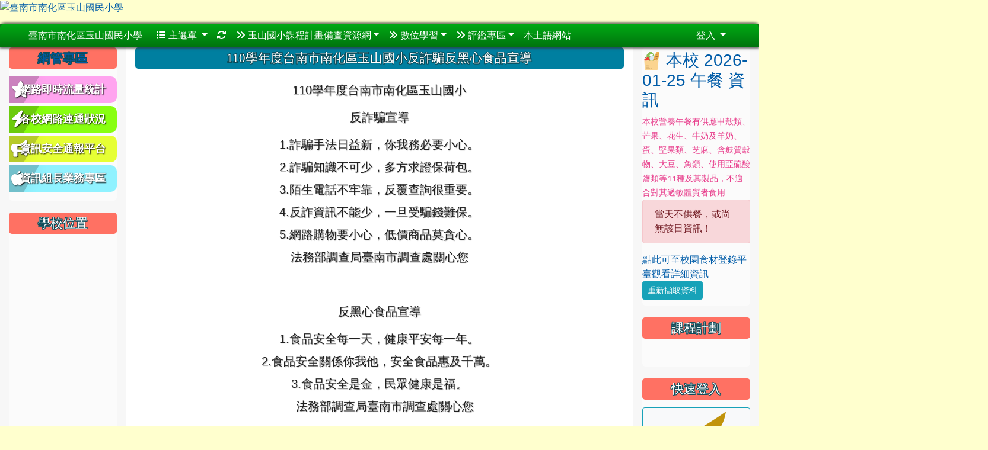

--- FILE ---
content_type: text/html; charset=UTF-8
request_url: https://www.ysps.tn.edu.tw/modules/tadnews/index.php?ncsn=2&nsn=159
body_size: 13150
content:
<!DOCTYPE html>
<html lang="zh-TW">
    <head>
                <!--目前$_SESSION['bootstrap']="4"; -->
        <!--system_version = -->
        <!--將目前的資料夾名稱，設定為樣板標籤變數 theme_name-->
        



                            
        <meta charset="UTF-8">
        <meta name="viewport" content="width=device-width, initial-scale=1.0, shrink-to-fit=no">
        <meta http-equiv="X-UA-Compatible" content="ie=edge">

        
        <meta name="robots" content="index,follow">
        <meta name="keywords" content="轉知高雄國立科學工藝博物館於102年新春及寒假期間推出多項特展訊息">
        <meta name="description" content="一、本館為全國首座應用科學博物館，特於 102 年新春及寒假期間，提供 15 個常設展示廳(氣候變遷展、防疫戰鬥營等)、 2 個自策特展(酒特展、鎖具特展)、 3 個收費特展(千古一帝秦始皇特展、立體書的異想世界特展、工藝蛋糕特展)、 11 項體驗設施(地震體驗屋、樂活節能屋等)及大銀幕立體電影院，展出內容豐富，深具科普教育意義，非常適合作為校外教學及家庭旅遊參觀地點。二、本館為使科普教育向下扎根，提供必遊必逛的館內最新亮點「科工綠品店」，期望傳達「綠能‧永續‧環保」的理念，主要引進具有科普教育議題的科學商品、綠色環保概念商品等，供老師及家長選購符合教學用途的科學商品，在課程中輔助教學。三、學">
        <meta name="rating" content="general">
        <meta name="author" content="XOOPS">
        <meta name="copyright" content="Copyright @ 2001-2012">
        <meta name="generator" content="XOOPS">
        <meta property="og:title" content="轉知高雄國立科學工藝博物館於102年新春及寒假期間推出多項特展訊息">
        <meta property="og:type" content="website">


        <meta property="og:image" content="https://www.ysps.tn.edu.tw/uploads/tad_themes/school2019/logo/200818143004.png">
        <meta property="og:site_name" content="臺南市南化區玉山國民小學">
        <meta property="og:description" content="一、本館為全國首座應用科學博物館，特於 102 年新春及寒假期間，提供 15 個常設展示廳(氣候變遷展、防疫戰鬥營等)、 2 個自策特展(酒特展、鎖具特展)、 3 個收費特展(千古一帝秦始皇特展、立體書的異想世界特展、工藝蛋糕特展)、 11 項體驗設施(地震體驗屋、樂活節能屋等)及大銀幕立體電影院，展出內容豐富，深具科普教育意義，非常適合作為校外教學及家庭旅遊參觀地點。二、本館為使科普教育向下扎根，提供必遊必逛的館內最新亮點「科工綠品店」，期望傳達「綠能‧永續‧環保」的理念，主要引進具有科普教育議題的科學商品、綠色環保概念商品等，供老師及家長選購符合教學用途的科學商品，在課程中輔助教學。三、學">
        <!-- 網站的標題及標語 -->
        <title>臺南市南化區玉山國民小學 - 轉知高雄國立科學工藝博物館於102年新春及寒假期間推出多項特展訊息</title>

                <!-- Rss -->
        <link rel="alternate" type="application/rss+xml" title="RSS" href="https://www.ysps.tn.edu.tw/backend.php">
        <!-- icon -->
        <link href="https://www.ysps.tn.edu.tw/favicon.ico" rel="SHORTCUT ICON">
        <!-- Sheet Css -->
        <link rel="stylesheet" type="text/css" media="all" title="Style sheet" href="https://www.ysps.tn.edu.tw/xoops.css">
        <!-- XOOPS theme Sheet Css -->
        <link rel="stylesheet" type="text/css" media="all" title="Style sheet" href="https://www.ysps.tn.edu.tw/themes/school2019/css/xoops.css">
        <link href="https://www.ysps.tn.edu.tw/modules/tadtools/bootstrap4/css/bootstrap.css" rel="stylesheet" media="all">
        <!-- theme_color= bootstrap4 -->

        <!-- SmartMenus jQuery Bootstrap Addon CSS -->
        <link href="https://www.ysps.tn.edu.tw/modules/tadtools/smartmenus/addons/bootstrap-4/jquery.smartmenus.bootstrap-4.css" media="all" rel="stylesheet">
        <!-- Theme Sheet Css -->
        <link rel="stylesheet" type="text/css" media="all" href="https://www.ysps.tn.edu.tw/themes/school2019/css/style.css">

        <!-- 給模組套用的樣板標籤開始 -->
<script src="https://www.ysps.tn.edu.tw/browse.php?Frameworks/jquery/jquery.js" type="text/javascript"></script>
<script src="https://www.ysps.tn.edu.tw/browse.php?Frameworks/jquery/plugins/jquery.ui.js" type="text/javascript"></script>
<script src="https://www.ysps.tn.edu.tw/modules/tadtools/jquery/jquery.ui.touch-punch.min.js" type="text/javascript"></script>
<script src="https://www.ysps.tn.edu.tw/include/xoops.js" type="text/javascript"></script>
<script src="https://www.ysps.tn.edu.tw/themes/school2019/language/tchinese_utf8/script.js" type="text/javascript"></script>
<script src="https://www.ysps.tn.edu.tw/modules/tadtools/Easy-Responsive-Tabs/js/easyResponsiveTabs.js" type="text/javascript"></script>
<script src="https://www.ysps.tn.edu.tw/modules/tadtools/jqueryCookie/js.cookie.min.js" type="text/javascript"></script>
<script type="text/javascript">
//<![CDATA[

                $(document).ready(function(){
                    $('#lunch3Tab').easyResponsiveTabs({
                        tabidentify: 'vert',
                        type: 'default', //Types: default, vertical, accordion
                        width: 'auto',
                        fit: true,
                        closed: false,
                        activate: function(e) {
                            let tabURL = e.currentTarget.baseURI; // 獲取當前籤頁籤的網址
                            let hashIndex = tabURL.indexOf('#'); // 尋找 hash 符號的索引位置
                            if (hashIndex !== -1) { // 如果找到了 hash 符號
                                let tabHash = tabURL.substring(hashIndex + 1); // 提取 hash 值
                                console.log('當前籤頁籤的 hash 值為：' + tabHash);
                                Cookies.remove('tabHash');
                                Cookies.set('tabHash', tabHash);
                                
                            }
                            Cookies.remove('lunch3Tab_baseURI');
                            Cookies.set('lunch3Tab_baseURI', e.currentTarget.baseURI);
                        },
                        activetab_bg: '#FFFFFF',
                        inactive_bg: '#E0D9D9',
                        active_border_color: '#9C905C',
                        active_content_border_color: '#9C905C'
                    });
                });
            
//]]></script>
<script type="text/javascript">
//<![CDATA[

                $(document).ready(function(){
                    $('#kitchenTab').easyResponsiveTabs({
                        tabidentify: 'vert',
                        type: 'default', //Types: default, vertical, accordion
                        width: 'auto',
                        fit: true,
                        closed: false,
                        activate: function(e) {
                            let tabURL = e.currentTarget.baseURI; // 獲取當前籤頁籤的網址
                            let hashIndex = tabURL.indexOf('#'); // 尋找 hash 符號的索引位置
                            if (hashIndex !== -1) { // 如果找到了 hash 符號
                                let tabHash = tabURL.substring(hashIndex + 1); // 提取 hash 值
                                console.log('當前籤頁籤的 hash 值為：' + tabHash);
                                Cookies.remove('tabHash');
                                Cookies.set('tabHash', tabHash);
                                
                            }
                            Cookies.remove('kitchenTab_baseURI');
                            Cookies.set('kitchenTab_baseURI', e.currentTarget.baseURI);
                        },
                        activetab_bg: '#FFFFFF',
                        inactive_bg: '#E0D9D9',
                        active_border_color: '#9C905C',
                        active_content_border_color: '#9C905C'
                    });
                });
            
//]]></script>
<script src="https://www.ysps.tn.edu.tw/modules/tadgallery/class/jquery.animated.innerfade/js/jquery.animated.innerfade.js" type="text/javascript"></script>
<script type="text/javascript">
//<![CDATA[

    (function($){
      $(document).ready(function(){
        $('ul#animated-portfolio-block').animatedinnerfade({
          speed: 1000,
          timeout: 5000,
          type: 'random',
          containerwidth: '100%',
          containerheight: '240px',
          animationSpeed: 5000,
          animationtype: 'fade',
          bgFrame: 'none',
          controlBox: 'auto',
          controlBoxClass: 'none',
          controlButtonsPath: 'https://www.ysps.tn.edu.tw/modules/tadgallery/class/jquery.animated.innerfade/img',
          displayTitle: 'none'
        });
      });
    })(jQuery);
  
//]]></script>
<script src="https://www.ysps.tn.edu.tw/modules/tadtools/jquery/jquery-migrate-3.5.2.js" type="text/javascript"></script>
<script src="https://www.ysps.tn.edu.tw/modules/tadtools/colorbox/jquery.colorbox.js" type="text/javascript"></script>
<script src="https://www.ysps.tn.edu.tw/modules/tadtools/prism/prism.js" type="text/javascript"></script>
<script src="https://www.ysps.tn.edu.tw/modules/tadtools/fancyBox/lib/jquery.mousewheel.pack.js" type="text/javascript"></script>
<script src="https://www.ysps.tn.edu.tw/modules/tadtools/fancyBox/source/jquery.fancybox.js" type="text/javascript"></script>
<script type="text/javascript">
//<![CDATA[

                jQuery(document).ready(function(){
                    $('.fancybox_nsn').fancybox({
                    
                    fitToView : true,
                    width   : '1920',
                    height    : '1080',
                    
                    
                    autoSize  : false,
                    closeClick  : false,
                    openEffect  : 'none',
                    closeEffect : 'none'
                    
                    
                    });
                });
            
//]]></script>
<script type="text/javascript" src="https://www.ysps.tn.edu.tw/class/textsanitizer/image/image.js"></script>
<script src="https://www.ysps.tn.edu.tw/modules/tadtools/sweet-alert/sweet-alert.js" type="text/javascript"></script>
<script type="text/javascript">
//<![CDATA[

            function delete_tad_news_func(nsn){
                swal({
                    title: '確定要刪除此資料？',
                    text: '相關資料通通都將會被移除！',
                    type: 'warning',
                    html: '',
                    showCancelButton: true,
                    confirmButtonColor: '#DD6B55',
                    confirmButtonText: '確定刪除！',
                    closeOnConfirm: false ,
                    allowOutsideClick: true
                },
                function(){
                    location.href='/modules/tadnews/index.php?op=delete_tad_news&nsn=' + nsn;
                });
            }
            
//]]></script>
<link rel="stylesheet" href="https://www.ysps.tn.edu.tw/modules/tadtools/jquery/themes/base/jquery.ui.all.css" type="text/css" />
<link rel="stylesheet" href="https://www.ysps.tn.edu.tw/language/tchinese_utf8/style.css" type="text/css" />
<link rel="stylesheet" href="https://www.ysps.tn.edu.tw/modules/tadtools/Easy-Responsive-Tabs/css/easy-responsive-tabs.css" type="text/css" />
<link rel="stylesheet" href="https://www.ysps.tn.edu.tw/media/font-awesome/css/font-awesome.min.css" type="text/css" />
<link rel="stylesheet" href="https://www.ysps.tn.edu.tw/modules/tadtools/colorbox/colorbox.css" type="text/css" />
<link rel="stylesheet" href="https://www.ysps.tn.edu.tw/modules/tadtools/css/xoops.css" type="text/css" />
<link rel="stylesheet" href="https://www.ysps.tn.edu.tw/modules/tadtools/css/fontawesome6/css/all.min.css" type="text/css" />
<link rel="stylesheet" href="https://www.ysps.tn.edu.tw/modules/tadtools/prism/prism.css" type="text/css" />
<link rel="stylesheet" href="https://www.ysps.tn.edu.tw/modules/tadtools/fancyBox/source/jquery.fancybox.css?t=1769301906" type="text/css" />
<link rel="stylesheet" href="https://www.ysps.tn.edu.tw/modules/tadtools/sweet-alert/sweet-alert.css" type="text/css" />
<link rel="stylesheet" href="https://www.ysps.tn.edu.tw/modules/tadtools/css/xoops.css?t=20250304" type="text/css" />
<link rel="stylesheet" href="https://www.ysps.tn.edu.tw/modules/tadnews/css/module.css" type="text/css" />
<link rel="stylesheet" href="https://www.ysps.tn.edu.tw/modules/tadnews/css/module2.css" type="text/css" />
<link rel="stylesheet" href="https://www.ysps.tn.edu.tw/modules/tadtools/css/iconize.css" type="text/css" />


        <!-- 給模組套用的樣板標籤結束 -->

        <!-- 局部套用的樣式，如果有載入完整樣式 theme_css.tpl 那就不需要這一部份 -->
        <!--導覽工具列、區塊標題CSS設定開始-->
<style type="text/css">
    body {
        color: #202020;
        background-color: #ffffce;
        background-image: url('https://www.ysps.tn.edu.tw/uploads/tad_themes/school2019/bg/bg_5_19.jpg');        background-position: center top;
        background-repeat: no-repeat;
        background-attachment: scroll;
        background-size: auto;
        font-size: 1rem;
            }

    a {
        color:#005ca8;
        /* font_family */
            }

    a:hover {
        color:#a40019;
    }

    #logo-container{
                background-color: transparent;
            }

    #logo-container-display{
                background-color: transparent;
            }


    #slide-container{
                background-color: transparent;
            }

    #slide-container-display{
                background-color: #000000;
            }


    #nav-container{
        position: relative;
        z-index: 10;
                    background-color:tranparent;
            }

    #nav-container-display{
                                    background: linear-gradient(#00ab14, #00730d);
                        }

    #content-container{
                    background-color: #ffffff;
            }

    #content-container-display{
                    background-color:tranparent;
            }

    #footer-container{
        position: relative;
        z-index: 8;
                    background-color: transparent;
            margin-bottom:0px;
            min-height:200px;
            background:transparent ;
            
            }

    #footer-container-display{
        padding:20px;
        color:#ffffff;
        background: rgba(0, 0, 0, 0.5);
margin:80px auto 10px;
line-height:1.5;
border-radius: 10px;
                    background-color:tranparent;
            }

        .leftBlock .blockTitle{
        font-size: 1.3em;        color: #ffffff;        background-color: #ff7163;                background-repeat: no-repeat;                        border-radius:5px;
        -moz-border-radius:5px;
        -webkit-border-radius:5px;
        -khtml-border-radius:5px;
            }

    .leftBlock a.block_config,
    .leftBlock a.tad_block_config{
        float: right;
        position: relative;
        z-index: 1;
    }

        .leftBlock{
        background: rgba(255, 255, 255, 0.5);
border: none;
border-radius: 6px;
padding: 0px;
margin:0px 0px 20px;
    }
    
        .leftBlock .blockTitle{
        padding:6px;
text-align:center;
font-family: 微軟正黑體;
text-shadow: 0px 1px #0c4d5b, 1px 0px #0c4d5b, -1px 0px #0c4d5b, 0px -1px #0c4d5b, -1px -1px #0c4d5b, 1px 1px #0c4d5b, 1px -1px #0c4d5b, -1px 1px #0c4d5b;
    }
    
        .leftBlock .blockContent{
        padding: 5px 0px 10px;
    }
    
    .rightBlock .blockTitle{
        font-size: 1.3em;        color: #ffffff;        background-color: #ff7163;                background-repeat: no-repeat;                        border-radius:5px;
        -moz-border-radius:5px;
        -webkit-border-radius:5px;
        -khtml-border-radius:5px;
            }

    .rightBlock a.block_config,
    .rightBlock a.tad_block_config{
        float: right;
        position: relative;
        z-index: 1;
    }

        .rightBlock{
        background: rgba(255, 255, 255, 0.5);
border: none;
border-radius: 6px;
padding: 0px;
margin:0px 0px 20px;
    }
    
        .rightBlock .blockTitle{
        padding:6px;
text-align:center;
font-family: 微軟正黑體;
text-shadow: 0px 1px #0c4d5b, 1px 0px #0c4d5b, -1px 0px #0c4d5b, 0px -1px #0c4d5b, -1px -1px #0c4d5b, 1px 1px #0c4d5b, 1px -1px #0c4d5b, -1px 1px #0c4d5b;
    }
    
        .rightBlock .blockContent{
        padding: 5px 0px 10px;
    }
    
    .centerBlock .blockTitle{
        font-size: 1.3em;        color: #ffffff;        background-color: #007fa0;                background-repeat: no-repeat;                        border-radius:5px;
        -moz-border-radius:5px;
        -webkit-border-radius:5px;
        -khtml-border-radius:5px;
            }

    .centerBlock a.block_config,
    .centerBlock a.tad_block_config{
        float: right;
        position: relative;
        z-index: 1;
    }

        .centerBlock{
        background: rgba(255, 255, 255, 0.5);
border: none;
border-radius: 6px;
padding: 0px;
margin:0px 0px 20px;
    }
    
        .centerBlock .blockTitle{
        padding:6px;
text-align:center;
font-family: 微軟正黑體;
text-shadow: 0px 1px #0c4d5b, 1px 0px #0c4d5b, -1px 0px #0c4d5b, 0px -1px #0c4d5b, -1px -1px #0c4d5b, 1px 1px #0c4d5b, 1px -1px #0c4d5b, -1px 1px #0c4d5b;
    }
    
        .centerBlock .blockContent{
        padding: 5px 0px 10px;
    }
    
    .centerLeftBlock .blockTitle{
        font-size: 1.3em;        color: #ffffff;        background-color: #007fa0;                background-repeat: no-repeat;                        border-radius:5px;
        -moz-border-radius:5px;
        -webkit-border-radius:5px;
        -khtml-border-radius:5px;
            }

    .centerLeftBlock a.block_config,
    .centerLeftBlock a.tad_block_config{
        float: right;
        position: relative;
        z-index: 1;
    }

        .centerLeftBlock{
        background: rgba(255, 255, 255, 0.5);
border: none;
border-radius: 6px;
padding: 0px;
margin:0px 0px 20px;
    }
    
        .centerLeftBlock .blockTitle{
        padding:6px;
text-align:center;
font-family: 微軟正黑體;
text-shadow: 0px 1px #0c4d5b, 1px 0px #0c4d5b, -1px 0px #0c4d5b, 0px -1px #0c4d5b, -1px -1px #0c4d5b, 1px 1px #0c4d5b, 1px -1px #0c4d5b, -1px 1px #0c4d5b;
    }
    
        .centerLeftBlock .blockContent{
        padding: 5px 0px 10px;
    }
    
    .centerRightBlock .blockTitle{
        font-size: 1.3em;        color: #ffffff;        background-color: #007fa0;                background-repeat: no-repeat;                        border-radius:5px;
        -moz-border-radius:5px;
        -webkit-border-radius:5px;
        -khtml-border-radius:5px;
            }

    .centerRightBlock a.block_config,
    .centerRightBlock a.tad_block_config{
        float: right;
        position: relative;
        z-index: 1;
    }

        .centerRightBlock{
        background: rgba(255, 255, 255, 0.5);
border: none;
border-radius: 6px;
padding: 0px;
margin:0px 0px 20px;
    }
    
        .centerRightBlock .blockTitle{
        padding:6px;
text-align:center;
font-family: 微軟正黑體;
text-shadow: 0px 1px #0c4d5b, 1px 0px #0c4d5b, -1px 0px #0c4d5b, 0px -1px #0c4d5b, -1px -1px #0c4d5b, 1px 1px #0c4d5b, 1px -1px #0c4d5b, -1px 1px #0c4d5b;
    }
    
        .centerRightBlock .blockContent{
        padding: 5px 0px 10px;
    }
    
    .centerBottomBlock .blockTitle{
        font-size: 1.3em;        color: #ffffff;        background-color: #007fa0;                background-repeat: no-repeat;                        border-radius:5px;
        -moz-border-radius:5px;
        -webkit-border-radius:5px;
        -khtml-border-radius:5px;
            }

    .centerBottomBlock a.block_config,
    .centerBottomBlock a.tad_block_config{
        float: right;
        position: relative;
        z-index: 1;
    }

        .centerBottomBlock{
        background: rgba(255, 255, 255, 0.5);
border: none;
border-radius: 6px;
padding: 0px;
margin:0px 0px 20px;
    }
    
        .centerBottomBlock .blockTitle{
        padding:6px;
text-align:center;
font-family: 微軟正黑體;
text-shadow: 0px 1px #0c4d5b, 1px 0px #0c4d5b, -1px 0px #0c4d5b, 0px -1px #0c4d5b, -1px -1px #0c4d5b, 1px 1px #0c4d5b, 1px -1px #0c4d5b, -1px 1px #0c4d5b;
    }
    
        .centerBottomBlock .blockContent{
        padding: 5px 0px 10px;
    }
    
    .centerBottomLeftBlock .blockTitle{
        font-size: 1.3em;        color: #ffffff;        background-color: #007fa0;                background-repeat: no-repeat;                        border-radius:5px;
        -moz-border-radius:5px;
        -webkit-border-radius:5px;
        -khtml-border-radius:5px;
            }

    .centerBottomLeftBlock a.block_config,
    .centerBottomLeftBlock a.tad_block_config{
        float: right;
        position: relative;
        z-index: 1;
    }

        .centerBottomLeftBlock{
        background: rgba(255, 255, 255, 0.5);
border: none;
border-radius: 6px;
padding: 0px;
margin:0px 0px 20px;
    }
    
        .centerBottomLeftBlock .blockTitle{
        padding:6px;
text-align:center;
font-family: 微軟正黑體;
text-shadow: 0px 1px #0c4d5b, 1px 0px #0c4d5b, -1px 0px #0c4d5b, 0px -1px #0c4d5b, -1px -1px #0c4d5b, 1px 1px #0c4d5b, 1px -1px #0c4d5b, -1px 1px #0c4d5b;
    }
    
        .centerBottomLeftBlock .blockContent{
        padding: 5px 0px 10px;
    }
    
    .centerBottomRightBlock .blockTitle{
        font-size: 1.3em;        color: #ffffff;        background-color: #007fa0;                background-repeat: no-repeat;                        border-radius:5px;
        -moz-border-radius:5px;
        -webkit-border-radius:5px;
        -khtml-border-radius:5px;
            }

    .centerBottomRightBlock a.block_config,
    .centerBottomRightBlock a.tad_block_config{
        float: right;
        position: relative;
        z-index: 1;
    }

        .centerBottomRightBlock{
        background: rgba(255, 255, 255, 0.5);
border: none;
border-radius: 6px;
padding: 0px;
margin:0px 0px 20px;
    }
    
        .centerBottomRightBlock .blockTitle{
        padding:6px;
text-align:center;
font-family: 微軟正黑體;
text-shadow: 0px 1px #0c4d5b, 1px 0px #0c4d5b, -1px 0px #0c4d5b, 0px -1px #0c4d5b, -1px -1px #0c4d5b, 1px 1px #0c4d5b, 1px -1px #0c4d5b, -1px 1px #0c4d5b;
    }
    
        .centerBottomRightBlock .blockContent{
        padding: 5px 0px 10px;
    }
    
    .footerCenterBlock .blockTitle{
        font-size: 1.3em;        color: #ffffff;        background-color: #007fa0;                background-repeat: no-repeat;                        border-radius:5px;
        -moz-border-radius:5px;
        -webkit-border-radius:5px;
        -khtml-border-radius:5px;
            }

    .footerCenterBlock a.block_config,
    .footerCenterBlock a.tad_block_config{
        float: right;
        position: relative;
        z-index: 1;
    }

        .footerCenterBlock{
        border: none;
border-radius: 6px;
padding: 0px;
margin:0px 0px 20px;
    }
    
        .footerCenterBlock .blockTitle{
        padding:6px;
text-align:center;
font-family: 微軟正黑體;
text-shadow: 0px 1px #0c4d5b, 1px 0px #0c4d5b, -1px 0px #0c4d5b, 0px -1px #0c4d5b, -1px -1px #0c4d5b, 1px 1px #0c4d5b, 1px -1px #0c4d5b, -1px 1px #0c4d5b;
    }
    
        .footerCenterBlock .blockContent{
        padding: 5px 0px 10px;
    }
    
    .footerLeftBlock .blockTitle{
        font-size: 1.3em;        color: #ffffff;        background-color: #007fa0;                background-repeat: no-repeat;                        border-radius:5px;
        -moz-border-radius:5px;
        -webkit-border-radius:5px;
        -khtml-border-radius:5px;
            }

    .footerLeftBlock a.block_config,
    .footerLeftBlock a.tad_block_config{
        float: right;
        position: relative;
        z-index: 1;
    }

        .footerLeftBlock{
        border: none;
border-radius: 6px;
padding: 0px;
margin:0px 0px 20px;
    }
    
        .footerLeftBlock .blockTitle{
        padding:6px;
text-align:center;
font-family: 微軟正黑體;
text-shadow: 0px 1px #0c4d5b, 1px 0px #0c4d5b, -1px 0px #0c4d5b, 0px -1px #0c4d5b, -1px -1px #0c4d5b, 1px 1px #0c4d5b, 1px -1px #0c4d5b, -1px 1px #0c4d5b;
    }
    
        .footerLeftBlock .blockContent{
        padding: 5px 0px 10px;
    }
    
    .footerRightBlock .blockTitle{
        font-size: 1.3em;        color: #ffffff;        background-color: #007fa0;                background-repeat: no-repeat;                        border-radius:5px;
        -moz-border-radius:5px;
        -webkit-border-radius:5px;
        -khtml-border-radius:5px;
            }

    .footerRightBlock a.block_config,
    .footerRightBlock a.tad_block_config{
        float: right;
        position: relative;
        z-index: 1;
    }

        .footerRightBlock{
        border: none;
border-radius: 6px;
padding: 0px;
margin:0px 0px 20px;
    }
    
        .footerRightBlock .blockTitle{
        padding:6px;
text-align:center;
font-family: 微軟正黑體;
text-shadow: 0px 1px #0c4d5b, 1px 0px #0c4d5b, -1px 0px #0c4d5b, 0px -1px #0c4d5b, -1px -1px #0c4d5b, 1px 1px #0c4d5b, 1px -1px #0c4d5b, -1px 1px #0c4d5b;
    }
    
        .footerRightBlock .blockContent{
        padding: 5px 0px 10px;
    }
    

    




#main-nav {
    border: none;
    padding: 0rem 3rem;
                        background: linear-gradient(#00ab14, #00730d);
            }



.navbar-custom .navbar-brand,
.navbar-custom .navbar-text,
.navbar-custom .navbar-nav .nav-link,
.navbar-custom .nav-item.active .nav-link,
.navbar-custom .nav-item:focus .nav-link,
.navbar-custom .nav-item:hover .nav-link {
        font-size: 1rem;
        color: #ffffff;
    padding: px 15px;
}


.navbar-custom .nav-item:hover .nav-link,
.navbar-custom .navbar-brand:hover {
    background: #004b2c;
    color: #ffff00;
}

.navbar-custom .dropdown-menu {
    background-color: rgb(255,255,255);
    box-shadow: 0px 3px 10px 1px rgba(0, 0, 0, 0.5);
    -webkit-box-shadow: 0px 3px 10px 1px rgba(0, 0, 0, 0.5);
    -moz-box-shadow: 0px 3px 10px 1px rgba(0, 0, 0, 0.5);
    -o-box-shadow: 0px 3px 10px 1px rgba(0, 0, 0, 0.5);
}


.navbar-nav.sm-collapsible .sub-arrow {
    border: 1px solid rgba(255, 255, 255);
}


.custom-toggler.navbar-toggler {
    border-color: #ffffff;
}

.custom-toggler .navbar-toggler-icon {
    background-image: url("data:image/svg+xml;charset=utf8,%3Csvg viewBox='0 0 32 32' xmlns='http://www.w3.org/2000/svg'%3E%3Cpath stroke='rgb(255,255,255)' stroke-width='2' stroke-linecap='round' stroke-miterlimit='10' d='M4 8h24M4 16h24M4 24h24'/%3E%3C/svg%3E");
}
.navbar-toggler-icon {
    color: #ffffff;
}
</style>
<!--導覽工具列、區塊標題CSS設定 by hc-->
        <style type="text/css">
            #xoops_theme_left_zone{
                            border-right:1px dashed gray;
                        }

            #xoops_theme_right_zone{
                            border-left:1px dashed gray;
                        }

            #xoops_theme_footer a,
            #xoops_theme_footer a:hover,
            #xoops_theme_footer a:active ,
            #xoops_theme_footer a:visited {
                color:#ffffff;
            }

                            body{
                    background-image: url('https://www.ysps.tn.edu.tw/uploads/tad_themes/school2019/config2/config2_bg_bg3_5_2.gif'), url('https://www.ysps.tn.edu.tw/uploads/tad_themes/school2019/config2/config2_bg_bg2_5_1.gif'), url('https://www.ysps.tn.edu.tw/uploads/tad_themes/school2019/bg/bg_5_19.jpg');
                    background-position: left top, left top, center top;
                    background-repeat: no-repeat, repeat-y, no-repeat;
                    background-size: auto, auto, auto;
                }
            

                            #logo-container{
                                            background-image: none;
                                    }

                #logo-container-display{
                                            background-image: url('https://www.ysps.tn.edu.tw/uploads/tad_themes/school2019/config2/config2_logo_bg_5_2.png') ;
                        background-position: right top, left top;
                        background-repeat: no-repeat, no-repeat;
                        background-size: auto, auto;
                                    }
            
            #nav-container-display{
                background-color: transparent;
            }
            /* 不透明時 */
                            /* 沒有漸層 */
                                    /* 有漸層 */
                    /* 非滿版狀態時 */
                                            #main-nav {
                            background: linear-gradient(#00ab14,#00730d);
                        }
                        #nav-container{
                            background-color: transparent;
                        }
                                                
            /* nav_display_type=not_full, navbar_pos=default */
                                                    #main-nav {
                    border-radius: 8px 8px 0px 0px;
                }
            
            

                                                #main-nav {
                                                    box-shadow: 0px 0px 5px 1px rgb(51, 51, 51);
                                            }
                            

            #footer-container{
                                    background-repeat: no-repeat;
                    background-position: left top;
                    background-size: auto;
                            }

            #footer-container-display{
                            }

            #xoops_theme_slide{
                                margin-bottom: 20px;            }

            #logo-container>.container,
            #slide-container>.container,
            #content-container,
            #footer-container
            {
                max-width: 100%;
            }

            @media (min-width: 768px) {

                #logo-container>.container
                {
                    max-width: 100%;
                }

                #slide-container>.container
                {
                    max-width: 100%;
                }

                #content-container
                {
                    max-width: 100%;
                }

                #footer-container
                {
                    max-width: 100%;
                }
            }


        </style>

        <!-- 載入bootstrap -->
                <!--Bootstrap js-->
        <script src="https://www.ysps.tn.edu.tw/modules/tadtools/bootstrap4/js/bootstrap.bundle.js"></script>

        <!-- SmartMenus jQuery plugin -->
        <script type="text/javascript" src="https://www.ysps.tn.edu.tw/modules/tadtools/smartmenus/jquery.smartmenus.js"></script>

        <!-- SmartMenus jQuery Bootstrap Addon -->
        <script type="text/javascript" src="https://www.ysps.tn.edu.tw/modules/tadtools/smartmenus/addons/bootstrap-4/jquery.smartmenus.bootstrap-4.js"></script>

            </head>

    <body  >
                <!-- logo區域 -->
                    <div id="logo-container">
                <div class="container">
                                        <div id="logo-container-display" class="row  ">
                                                        <a href="https://www.ysps.tn.edu.tw/index.php"><img id="website_logo" src="https://www.ysps.tn.edu.tw/uploads/tad_themes/school2019/logo/200818143004.png" style="max-width: 100%;position: relative; z-index:10;" alt="臺南市南化區玉山國民小學" title="臺南市南化區玉山國民小學" class="img-fluid"></a>
                                            </div>
                </div>
            </div>
        
        <!-- 導覽列區域 -->
        
        <!-- 滑動圖區域 -->
        
        <!-- 導覽列區域 -->
                    <div id="nav-container" style="margin: 15px  auto 0px;margin-left:auto; margin-right:auto;">
    <div class="container" style="max-width: 100%;">
        <div class="row">
            <div id="nav-container-display" style="width:100%;">
                
    <script>
        function tad_themes_popup(URL) {
            $.colorbox({iframe:true, width:"80%", height:"90%",href : URL});
        }
    </script>

    <!-- Navbar -->
    <nav id="main-nav" class="navbar navbar-light navbar-expand-lg navbar-custom default">
                                    <a class="navbar-brand" href="https://www.ysps.tn.edu.tw/index.php" style="color:#ffffff">臺南市南化區玉山國民小學</a>
                    
        <button class="navbar-toggler custom-toggler" type="button" data-toggle="collapse" data-target="#navbarNavDropdown" aria-controls="navbarSupportedContent" aria-expanded="false" aria-label="Toggle navigation">
            <span class="navbar-toggler-icon"></span>
        </button>

        <div class="collapse navbar-collapse" id="navbarNavDropdown">
            <a accesskey="U" href="#main-nav" title="上方導覽工具列" id="xoops_theme_nav_key" style="color: transparent; font-size: 0.625rem; position: absolute;">:::</a>

            <!-- Left nav -->
            <ul id="main-menu" class="nav navbar-nav mr-auto">

                                    <li class="nav-item dropdown">
        <a class="nav-link dropdown-toggle"  href="index.php">
            <span class="fa fa-list"></span>            主選單
        </a>
        <ul class="dropdown-menu">
                            <li><a href="https://www.ysps.tn.edu.tw/modules/tadnews/" class="dropdown-item" target="_self"><span class="fa fa-th-list"></span> 校園公告</a></li>
                            <li><a href="https://www.ysps.tn.edu.tw/modules/tad_web/" class="dropdown-item" target="_self"><span class="fa fa-th-list"></span> 多人網頁系統</a></li>
                            <li><a href="https://www.ysps.tn.edu.tw/modules/tad_repair/" class="dropdown-item" target="_self"><span class="fa fa-th-list"></span> 維修通報</a></li>
                            <li><a href="https://www.ysps.tn.edu.tw/modules/tad_lunch3/" class="dropdown-item" target="_self"><span class="fa fa-th-list"></span> 午餐資訊</a></li>
                            <li><a href="https://www.ysps.tn.edu.tw/modules/tad_evaluation/" class="dropdown-item" target="_self"><span class="fa fa-th-list"></span> 評鑑檔案管理</a></li>
                            <li><a href="https://www.ysps.tn.edu.tw/modules/tad_sitemap/" class="dropdown-item" target="_self"><span class="fa fa-th-list"></span> 網站地圖</a></li>
                            <li><a href="https://www.ysps.tn.edu.tw/modules/tad_gphotos/" class="dropdown-item" target="_self"><span class="fa fa-th-list"></span> Google 相簿</a></li>
                    </ul>
    </li>
                
                <li class="nav-item">
                    <a class="nav-link" href="https://www.ysps.tn.edu.tw/modules/tadtools/ajax_file.php?op=remove_json" title="重取設定"><i class="fa fa-refresh" title="重整畫面圖示"></i><span class="sr-only visually-hidden">重新取得佈景設定</span>
                    </a>
                </li>

                    <li class="nav-item dropdown">
        <a class="nav-link dropdown-toggle" href="http://course.tn.edu.tw/school.aspx?sch=114642" target="_self"><i class="fa fa-angle-double-right"></i> 玉山國小課程計畫備查資源網</a>
                                    <ul class="dropdown-menu">
                    <li>
                <a class="dropdown-item " href="http://course.tn.edu.tw/school.aspx?sch=114642" target="_blank" title="課程計畫"><i class="fa fa-chevron-circle-right"></i> 課程計畫</a>
                            </li>
            </ul>
            </li>
    <li class="nav-item dropdown">
        <a class="nav-link dropdown-toggle" ><i class="fa fa-angle-double-right"></i> 數位學習</a>
                                    <ul class="dropdown-menu">
                    <li>
                <a class="dropdown-item " href="http://120.116.91.6/~schweb/know/" target="_blank" title="智慧財產權宣導"><i class="fa fa-angle-right"></i> 智慧財產權宣導</a>
                            </li>
                    <li>
                <a class="dropdown-item " href="http://120.116.91.6/~schweb/test/inde.html" target="_blank" title="玉山鄉土本位"><i class="fa fa-angle-right"></i> 玉山鄉土本位</a>
                            </li>
                    <li>
                <a class="dropdown-item " href="http://120.116.91.6/~schweb/moun/index.html" target="_blank" title="烏山迷蹤"><i class="fa fa-angle-right"></i> 烏山迷蹤</a>
                            </li>
            </ul>
            </li>
    <li class="nav-item dropdown">
        <a class="nav-link dropdown-toggle" ><i class="fa fa-angle-double-right"></i> 評鑑專區</a>
                                    <ul class="dropdown-menu">
                    <li>
                <a class="dropdown-item " href="https://sites.google.com/a/ysps.tn.edu.tw/jiao-yu-you-xian-qu/" target="_blank" title="教育優先區"><i class="fa fa-angle-right"></i> 教育優先區</a>
                            </li>
                    <li>
                <a class="dropdown-item " href="http://120.116.91.6/~schweb/family/index.htm" target="_blank" title="家庭教育"><i class="fa fa-angle-right"></i> 家庭教育</a>
                            </li>
                    <li>
                <a class="dropdown-item " href="https://www.ysps.tn.edu.tw/ict/" target="_blank" title="資訊教育執行檢核"><i class="fa fa-angle-right"></i> 資訊教育執行檢核</a>
                            </li>
                    <li>
                <a class="dropdown-item " href="https://sites.google.com/a/ysps.tn.edu.tw/jiao-xue-zheng-chang-hua/" target="_blank" title="教學正常化"><i class="fa fa-angle-right"></i> 教學正常化</a>
                            </li>
                    <li>
                <a class="dropdown-item " href="https://sites.google.com/a/ysps.tn.edu.tw/shu-bao-jian-zhong/" target="_blank" title="書包減重"><i class="fa fa-angle-right"></i> 書包減重</a>
                            </li>
                    <li class="dropdown">
                <a class="dropdown-item dropdown-toggle"  title="低碳校園標章"><i class="fa fa-angle-right"></i> 低碳校園標章</a>
                                                            <ul class="dropdown-menu">
                    <li>
                <a class="dropdown-item " href="https://sites.google.com/ysps.tn.edu.tw/di-tan-sheng-huo" target="_self" title="低碳生活校園標章"> 低碳生活校園標章</a>
                            </li>
                    <li>
                <a class="dropdown-item " href="https://sites.google.com/ysps.tn.edu.tw/shui-zi-yuan" target="_self" title="水資源校園標章"> 水資源校園標章</a>
                            </li>
                    <li>
                <a class="dropdown-item " href="https://sites.google.com/ysps.tn.edu.tw/zi-yuan-xun-huan" target="_self" title="資源循環校園標章"> 資源循環校園標章</a>
                            </li>
                    <li>
                <a class="dropdown-item " href="https://sites.google.com/a/ysps.tn.edu.tw/yong-xu-lue-xiao-yuan-biao-zhang/yong-xu-lue-xiao-yuan-biao-zhang" target="_self" title="永續綠校園標章"> 永續綠校園標章</a>
                            </li>
                    <li>
                <a class="dropdown-item " href="https://sites.google.com/ysps.tn.edu.tw/jie-dian-xiao-yuan" target="_self" title="節電校園標章"> 節電校園標章</a>
                            </li>
            </ul>
                            </li>
                    <li class="dropdown">
                <a class="dropdown-item dropdown-toggle"  title="社區生活營評鑑"><i class="fa fa-angle-right"></i> 社區生活營評鑑</a>
                                                            <ul class="dropdown-menu">
                    <li>
                <a class="dropdown-item " href="https://sites.google.com/a/ysps.tn.edu.tw/106nian-she-qu-sheng-huo-ying-yang-guang-qing-shao-nian/home" target="_self" title="106年社區生活營陽光青少年"> 106年社區生活營陽光青少年</a>
                            </li>
                    <li>
                <a class="dropdown-item " href="https://sites.google.com/a/ysps.tn.edu.tw/107nian-she-qu-sheng-huo-ying-yang-guang-qing-shao-nian/" target="_blank" title="107年社區生活營陽光青少年"> 107年社區生活營陽光青少年</a>
                            </li>
                    <li>
                <a class="dropdown-item " href="https://sites.google.com/a/ysps.tn.edu.tw/108nian-yu-shan-guo-xiao-she-qu-sheng-huo-ying-yang-guang-qing-shao-nian-cheng-guo-wang-zhan/" target="_blank" title="108年社區生活營陽光青少年"> 108年社區生活營陽光青少年</a>
                            </li>
                    <li>
                <a class="dropdown-item " href="https://sites.google.com/a/ysps.tn.edu.tw/109nian-she-qu-sheng-huo-ying-yang-guang-qing-shao-nian/" target="_self" title="109年社區生活營陽光青少年"> 109年社區生活營陽光青少年</a>
                            </li>
                    <li>
                <a class="dropdown-item " href="https://sites.google.com/a/ysps.tn.edu.tw/110nian-she-qu-sheng-huo-ying-yang-guang-qing-shao-nian/home" target="_blank" title="110年社區生活營陽光青少年"> 110年社區生活營陽光青少年</a>
                            </li>
                    <li>
                <a class="dropdown-item " href="https://sites.google.com/a/ysps.tn.edu.tw/105nian-she-qu-sheng-huo-ying-yang-guang-qing-shao-nian/" target="_blank" title="111年社區生活營陽光青少年"> 111年社區生活營陽光青少年</a>
                            </li>
            </ul>
                            </li>
                    <li>
                <a class="dropdown-item " href="http://120.116.91.6/~schweb/ysnet/" target="_blank" title="資訊融入教學"><i class="fa fa-angle-right"></i> 資訊融入教學</a>
                            </li>
                    <li>
                <a class="dropdown-item " href="https://sites.google.com/a/ysps.tn.edu.tw/104-jian-cu/" target="_blank" title="健康促進學校"><i class="fa fa-angle-right"></i> 健康促進學校</a>
                            </li>
                    <li>
                <a class="dropdown-item " href="https://r.search.yahoo.com/_ylt=AwrtFP4ovGVeM.QABgVr1gt.;_ylu=X3oDMTByYzhha3F2BGNvbG8DdHcxBHBvcwMxBHZ0aWQDBHNlYwNzcg--/RV=2/RE=1583754408/RO=10/RU=http%3a%2f%2fwww.set.edu.tw%2f/RK=2/RS=zDx0oIPBIMB.hzuHasvF_1bBAy0-" target="_blank" title="特教通報"><i class="fa fa-android"></i> 特教通報</a>
                            </li>
                    <li>
                <a class="dropdown-item " href="https://sites.google.com/a/ysps.tn.edu.tw/xin-xing-guan-zhuang-bing-du-wu-han-fei-yan-fang-yi-zhuan-qu/" target="_self" title="新型冠狀病毒(武漢肺炎)防疫專區"> 新型冠狀病毒(武漢肺炎)防疫專區</a>
                            </li>
                    <li>
                <a class="dropdown-item " href="https://sites.google.com/a/ysps.tn.edu.tw/2016epa/" target="_blank" title="環境教育訪視"><i class="fa fa-angle-right"></i> 環境教育訪視</a>
                            </li>
                    <li>
                <a class="dropdown-item " href="https://sites.google.com/a/ysps.tn.edu.tw/yu-shan-guo-xiao-fang-zai-jiao-yu-wang-zhan/" target="_blank" title="防災教育成果"><i class="fa fa-angle-right"></i> 防災教育成果</a>
                            </li>
                    <li>
                <a class="dropdown-item " href="https://www.ysps.tn.edu.tw/modules/tadnews/page.php?nsn=1132" target="_blank" title="108學年度交通安全成果"> 108學年度交通安全成果</a>
                            </li>
                    <li>
                <a class="dropdown-item " href="https://sites.google.com/ysps.tn.edu.tw/109drug-abuse/%E9%A6%96%E9%A0%81" target="_blank" title="藥物濫用"><i class="fa fa-apple"></i> 藥物濫用</a>
                            </li>
                    <li>
                <a class="dropdown-item " href="https://sites.google.com/ysps.tn.edu.tw/111health/%E8%B2%B3%E7%B8%BE%E6%95%88%E6%8C%87%E6%A8%99" target="_blank" title="111健康促進評鑑網"> 111健康促進評鑑網</a>
                            </li>
            </ul>
            </li>
    <li class="nav-item ">
        <a class="nav-link " href="https://sites.google.com/ysps.tn.edu.tw/local/%E9%A6%96%E9%A0%81" target="_self"> 本土語網站</a>
            </li>
            </ul>

            <!-- Right nav -->
            <ul class="nav navbar-nav">
                
                                    <li class="nav-item dropdown">
                        <a class="nav-link dropdown-toggle">
                        登入                        </a>
                            <ul class="dropdown-menu">

            <li class="nav-item">
            <form action="https://www.ysps.tn.edu.tw/user.php" method="post">
                <fieldset style="min-width: 200px; margin: 10px;">
                    <legend>
                    登入                    </legend>
                                        <div class="form-group row row">
                    <label class="col-md-4 col-form-label text-sm-right text-sm-end" for="uname">
                        帳號
                    </label>
                    <div class="col-md-8">
                        <input type="text" name="uname"  id="uname" placeholder="請輸入帳號"  class="form-control">
                    </div>
                    </div>

                    <div class="form-group row row">
                    <label class="col-md-4 col-form-label text-sm-right text-sm-end" for="pass">
                        密碼
                    </label>
                    <div class="col-md-8">
                    <input type="password" name="pass" id="pass" placeholder="請輸入密碼" class="form-control">
                    </div>
                    </div>

                    <div class="form-group row row">
                    <label class="col-md-4 col-form-label text-sm-right text-sm-end">
                    </label>
                    <div class="col-md-8">
                        <input type="hidden" name="xoops_redirect" value="/modules/tadnews/index.php?ncsn=2&amp;nsn=159">
                        <input type="hidden" name="rememberme" value="On">
                        <input type="hidden" name="op" value="login">
                        <input type="hidden" name="xoops_login" value="1">
                        <button type="submit" class="btn btn-primary btn-block">登入</button>
                    </div>
                    </div>

                                    </fieldset>
            </form>
        </li>
            <li class="nav-item">
                            <a href="https://www.ysps.tn.edu.tw/modules/tad_login/index.php?login&op=tn" class="btn" style="display:inline-block; width:32px; height:32px;padding:3px; margin:3px; background-color:transparent;">
                    <img src="https://www.ysps.tn.edu.tw/modules/tad_login/images/tn.png" alt="使用 臺南市 OpenID  快速登入" title="使用 臺南市 OpenID  快速登入" style="width:32px;height:32px;">
                                    </a>
                    </li>
    </ul>
                    </li>
                            </ul>
        </div>
    </nav>

            <script type="text/javascript" src="https://www.ysps.tn.edu.tw/modules/tadtools/jquery.sticky/jquery.sticky.js"></script>
        <script type="text/javascript">
        $(document).ready(function(){
            $("#nav-container").sticky({topSpacing:0 , zIndex: 100});
        });
        </script>
                </div>
        </div>
    </div>
</div>        
        <!-- 主內容區域 -->
        <div class="container" id="content-container">
            <div id="xoops_theme_content" class="row ">
                <div id="content-container-display" style="background-color:#ffffff;" class="col-sm-12">
                    <!-- 載入布局 -->
                    <div id="xoops_theme_content_zone" class="row" style="background-color:#ffffff;">
            <!-- 若是有左、右區塊 -->

        <div id="xoops_theme_center_zone" class="col-xl-8 order-lg-2" style="">
            <a accesskey="C" href="#xoops_theme_center_zone" title="中間區域（包含中間區塊及主內容）" id="xoops_theme_center_zone_key" style="color: transparent; font-size: 0.625rem; position: absolute;">:::</a>
<div id="xoops_theme_center" style="">
                            <div class="centerBlock">
                
            <h3 class="blockTitle">
            
                            110學年度台南市南化區玉山國小反詐騙反黑心食品宣導
                    </h3>
                    <div class="blockContent" style="clear:both;">
                    <h2 style="text-shadow: rgb(170, 170, 170) 1px 1px 1px; text-align: center;"><span style="font-size: 1.25rem;"><a name="_Hlk28003337">110</a>學年度台南市南化區玉山國小</span></h2>

<h2 style="text-shadow: rgb(170, 170, 170) 1px 1px 1px; text-align: center;"><span style="font-size: 1.25rem;">反詐騙宣導</span></h2>

<h2 style="text-shadow: rgb(170, 170, 170) 1px 1px 1px; text-align: center;"><span style="font-size: 1.25rem;">1.詐騙手法日益新，你我務必要小心。<br />
2.詐騙知識不可少，多方求證保荷包。<br />
3.陌生電話不牢靠，反覆查詢很重要。<br />
4.反詐資訊不能少，一旦受騙錢難保。<br />
5.網路購物要小心，低價商品莫貪心。<br />
法務部調查局臺南市調查處關心您</span></h2>

<h2 style="text-shadow: rgb(170, 170, 170) 1px 1px 1px; text-align: center;">&nbsp;</h2>

<h2 style="text-shadow: rgb(170, 170, 170) 1px 1px 1px; text-align: center;"><span style="font-size: 1.25rem;">反黑心食品宣導</span></h2>

<h2 style="text-shadow: rgb(170, 170, 170) 1px 1px 1px; text-align: center;"><span style="font-size: 1.25rem;">1.食品安全每一天，健康平安每一年。<br />
2.食品安全關係你我他，安全食品惠及千萬。<br />
3.食品安全是金，民眾健康是福。<br />
&nbsp;&nbsp; 法務部調查局臺南市調查處關心您</span></h2>


                </div>
            </div>
                <div class="row">
        <div class="col-md-6"></div>
        <div class="col-md-6"></div>
    </div>

        <div id="xoops_contents">
        
        <nav class='toolbar_bootstrap_nav'>
            <ul>
            <li class='current' title='本站消息'><a href='https://www.ysps.tn.edu.tw/modules/tadnews/index.php' ><i class='fa fa-home'></i> 本站消息</a></li><li ><a href='https://www.ysps.tn.edu.tw/modules/tadnews/archive.php' ><i class='fa fa-file'></i> 分月文章</a></li><li ><a href='https://www.ysps.tn.edu.tw/modules/tadnews/newspaper.php' ><i class='fa fa-newspaper'></i> 電子報列表</a></li>
            </ul>
        </nav>
<!--TadNews Start-->
<div style="margin-bottom: 30px;">
    
</div>



                        <div class="news_page_container">
                <div >
                    <h3 class="my">
                        <a href="https://www.ysps.tn.edu.tw/modules/tadnews/index.php?nsn=159">
                        轉知高雄國立科學工藝博物館於102年新春及寒假期間推出多項特展訊息
                        </a>
                    </h3>
                </div>

                <div class="news_page_content">
                    <div class="row news_page_info">
                        <div class="col-md-6">
                            <a class='badge' style='background-color: blue; font-weight: normal; color: #ffffff; text-shadow:none;' href='https://www.ysps.tn.edu.tw/modules/tadnews/index.php?tag_sn=1'>公告</a>

                            <span class="news_page_info_text">
                                <a href="https://www.ysps.tn.edu.tw/userinfo.php?uid=2">蔡心慈</a>
                                -
                                <a href="https://www.ysps.tn.edu.tw/modules/tadnews/index.php?ncsn=2">訓導組</a>
                                |
                                2013-01-15
                                |
                                點閱數：
                                1089
                            </span>
                            
                        </div>
                        <div class="col-md-6 text-right text-end"></div>
                    </div>
                    <div style="margin: 30px;">
                        
                        <p>一、本館為全國首座應用科學博物館，特於 102 年新春及寒假期間，提供 15 個常設展示廳(氣候變遷展、防疫戰鬥營等)、 2 個自策特展(酒特展、鎖具特展)、 3 個收費特展(千古一帝秦始皇特展、立體書的異想世界特展、工藝蛋糕特展)、 11 項體驗設施(地震體驗屋、樂活節能屋等)及大銀幕立體電影院，展出內容豐富，深具科普教育意義，非常適合作為校外教學及家庭旅遊參觀地點。<br />
二、本館為使科普教育向下扎根，提供必遊必逛的館內最新亮點「科工綠品店」，期望傳達「綠能‧永續‧環保」的理念，主要引進具有科普教育議題的科學商品、綠色環保概念商品等，供老師及家長選購符合教學用途的科學商品，在課程中輔助教學。<br />
三、學校團體預約與詳細內容介紹，歡迎至本館網站<a href="http://www.nstm.gov.tw">http://www.nstm.gov.tw</a>查詢。<br />
&nbsp;</p>
                    </div>

                    <div style="clear:both;"></div>
                </div>

                
                

                            </div>
        
            

<script type="text/javascript">
    $(document).ready(function(){
        $('[data-toggle="tooltip"]').tooltip();
        $('[data-bs-toggle="tooltip"]').tooltip();
    });
</script>
    </div>

    
    <div class="row">
        <div class="col-md-6"></div>
        <div class="col-md-6"></div>
    </div>
</div>        </div>

        <div id="xoops_theme_left_zone" class="col-xl-2 order-lg-1" style="background-color:#f7f7f7;">
            <div id="xoops_theme_left" style="">
                <a accesskey="L" href="#xoops_theme_left_zone" title="左邊區域（視佈景版型不同可能包含左右兩側之區塊）" id="xoops_theme_left_zone_key" style="color: transparent; font-size: 0.625rem; position: absolute;">:::</a>
                
                        <div class="leftBlock">
                
            <h3 class="blockTitle">
            
                            <a href="" title="網管專區">網管專區</a>
                    </h3>
                    <div class="blockContent">
                    <link href="https://www.ysps.tn.edu.tw/modules/tad_blocks/type/menu/r_menu.css" rel="stylesheet" type="text/css">
<style>
.word {
    font-size: 1.13em;
    text-align: center;
    left: 0px;
}
.icon {
    width: 100%;
    height: 45px;
    top: -45px;
    left: 4px;
    font-size: 1.13em;
}
</style><div class="img-responsive">
    <a href="http://mrtg.tn.edu.tw/" class="a_link"  target="_blank">
        <div class="R_menu_bg">
            <div class="R_menu_bot" style="background-color: rgb(255, 164, 239)">
                <div class="shadow"></div>
                <div class="icon"><i class="fa fa-star"></i></div>
                <div class="word"><strong>網路即時流量統計</strong></div>
            </div>
        </div>
    </a>
</div><div class="img-responsive">
    <a href="http://ping.tn.edu.tw/pingshow.php?table=t2" class="a_link"  target="_blank">
        <div class="R_menu_bg">
            <div class="R_menu_bot" style="background-color: rgb(136, 255, 16)">
                <div class="shadow"></div>
                <div class="icon"><i class="fa fa-bolt"></i></div>
                <div class="word"><strong>各校網路連通狀況</strong></div>
            </div>
        </div>
    </a>
</div><div class="img-responsive">
    <a href="https://info.cert.tanet.edu.tw/" class="a_link"  target="_blank">
        <div class="R_menu_bg">
            <div class="R_menu_bot" style="background-color: rgb(230, 255, 52)">
                <div class="shadow"></div>
                <div class="icon"><i class="fa fa-bullhorn"></i></div>
                <div class="word"><strong>資訊安全通報平台</strong></div>
            </div>
        </div>
    </a>
</div><div class="img-responsive">
    <a href="http://web.tn.edu.tw/forum/" class="a_link"  target="_blank">
        <div class="R_menu_bg">
            <div class="R_menu_bot" style="background-color: rgb(144, 242, 255)">
                <div class="shadow"></div>
                <div class="icon"><i class="fa fa-apple"></i></div>
                <div class="word"><strong>資訊組長業務專區</strong></div>
            </div>
        </div>
    </a>
</div>

                </div>
            </div>
                                <div class="leftBlock">
                
            <h3 class="blockTitle">
            
                            學校位置
                    </h3>
                    <div class="blockContent">
                    <p><iframe allowfullscreen="" aria-hidden="false" frameborder="0" height="450" src="https://www.google.com/maps/embed?pb=!1m18!1m12!1m3!1d3670.612679105823!2d120.51678366535465!3d23.074657320168946!2m3!1f0!2f0!3f0!3m2!1i1024!2i768!4f13.1!3m3!1m2!1s0x346e67507c6e57e3%3A0x943bdfc5d73c8b2e!2z5Y-w5Y2X5biC5Y2X5YyW5Y2A546J5bGx5ZyL5rCR5bCP5a24!5e0!3m2!1szh-TW!2stw!4v1597736818105!5m2!1szh-TW!2stw" style="border:0;" tabindex="0" width="100%"></iframe></p>


                </div>
            </div>
                                <div class="leftBlock">
                
            <h3 class="blockTitle">
            
                            相片投影秀
                    </h3>
                    <div class="blockContent">
                      <style type="text/css">
    ul#animated-portfolio-block{
      list-style-type: none;
    }
    ul#animated-portfolio-block li{
      list-style: none;
    }
  </style>

  <ul id="animated-portfolio-block">
          <li>
        <a href="https://www.ysps.tn.edu.tw/modules/tadgallery/view.php?sn=1">
          <img src="https://www.ysps.tn.edu.tw/uploads/tadgallery/2014_03_27/1_DSC00043.JPG" alt="view " style="width:100%">
        </a>
      </li>
      </ul>

                </div>
            </div>
                                <div class="leftBlock">
                
            <h3 class="blockTitle">
            
                            精美工具列
                    </h3>
                    <div class="blockContent">
                    <link href="https://www.ysps.tn.edu.tw/modules/tad_blocks/type/toolbar/hover-min.css" rel="stylesheet">
<link href="https://www.ysps.tn.edu.tw/modules/tad_blocks/type/toolbar/freq_toolbar.css" rel="stylesheet">
<div id="freq-link">
    <ul class="text-center">        <li>
            <a href="https://survey.tn.edu.tw/"  target="_blank" style="font-size: 0.75em;"><img src="https://www.ysps.tn.edu.tw/uploads/tad_blocks/image/sysicon_018.gif" alt="線上填報" class="hvr-wobble-vertical"><p>線上填報</p></a>
        </li>        <li>
            <a href="http://tnit.tn.edu.tw/"  target="_blank" style="font-size: 0.75em;"><img src="https://www.ysps.tn.edu.tw/uploads/tad_blocks/image/sysicon_028.gif" alt="資訊組長" class="hvr-wobble-vertical"><p>資訊組長</p></a>
        </li>        <li>
            <a href="http://www.edusave.edu.tw/news.aspx"  target="_blank" style="font-size: 0.75em;"><img src="https://www.ysps.tn.edu.tw/uploads/tad_blocks/image/sysicon_028.gif" alt="教育儲蓄戶" class="hvr-wobble-vertical"><p>教育儲蓄戶</p></a>
        </li>   
</ul></div>

                </div>
            </div>
                        </div>
        </div>

        <div id="xoops_theme_right_zone" class="col-xl-2 order-lg-3" style="background-color:#f7f7f7;">
            <div id="xoops_theme_right"  style="">
                <a accesskey="R" href="#xoops_theme_right_zone" title="右邊區域（視佈景版型不同可能包含左右兩側之區塊）" id="xoops_theme_right_zone_key" style="color: transparent; font-size: 0.625rem; position: absolute;">:::</a>
                	                    <div class="rightBlock">
                    <div>
        </div>
                <div class="blockContent">
                        <h3 style="">
        <img src="https://www.ysps.tn.edu.tw/modules/tad_lunch3/images/groceries.png" alt="本校午餐資訊">
        <a href="https://www.ysps.tn.edu.tw/modules/tad_lunch3/index.php?period=2026-01-25">
            本校
            2026-01-25
                            午餐
                        資訊
        </a>
    </h3>
    <div>
                            <div><code>本校營養午餐有供應甲殼類、芒果、花生、牛奶及羊奶、蛋、堅果類、芝麻、含麩質穀物、大豆、魚類、使用亞硫酸鹽類等11種及其製品，不適合對其過敏體質者食用</code></div>
        
    </div>

            <div class="alert alert-danger">
            當天不供餐，或尚無該日資訊！
        </div>
        <p><a href="https://fatraceschool.k12ea.gov.tw/frontend/search.html?school=64736439&period=2026-01-25" target="_blank">點此可至校園食材登錄平臺觀看詳細資訊</a></p>
    <a href="https://www.ysps.tn.edu.tw/modules/tad_lunch3/index.php?op=re_get&SchoolId=64736439&period=2026-01-25" class="btn btn-sm btn-info">重新擷取資料</a>

                </div>
            </div>
                              <div class="rightBlock">
                
            <h3 class="blockTitle">
            
                            課程計劃
                    </h3>
                    <div class="blockContent">
                    <p><a href="http://course.tn.edu.tw/school.aspx?sch=114642" target="_blank"><img alt="" class="img-responsive img-fluid" src="https://www.ysps.tn.edu.tw/uploads/tad_blocks/image/cp.jpg" style="height:auto;" /><span class=sr-only>link to  http://course.tn.edu.tw/school.aspx?sch=114642 \</span></a></p>


                </div>
            </div>
                              <div class="rightBlock">
                
            <h3 class="blockTitle">
            
                            快速登入
                    </h3>
                    <div class="blockContent">
                                                                                <div class="d-grid gap-2">
                        <a href="https://www.ysps.tn.edu.tw/modules/tad_login/index.php?login&op=tn" class="btn btn-info btn-block bg-light text-dark">
                            <img src="https://www.ysps.tn.edu.tw/modules/tad_login/images/tn_l.png" alt="臺南市 OpenID 登入 login icon" title="臺南市 OpenID 登入">
                            <div class="text-center">臺南市 OpenID 登入</div>                        </a>
                    </div>
                                        
                </div>
            </div>
                              <div class="rightBlock">
                
            <h3 class="blockTitle">
            
                            玉山本土語網站
                    </h3>
                    <div class="blockContent">
                    <h3 class="alert alert-danger" style="text-shadow: rgb(170, 170, 170) 1px 1px 1px; text-align: center;"><img alt="" src="https://www.ysps.tn.edu.tw/modules/tadtools/elFinder/php/connector.minimal.php?type=image&amp;cmd=file&amp;target=l1_eXNwc19sb2NhbC5wbmc" style="width: 300px; height: 283px;" /><span class="badge badge-dark"><span class="badge badge-primary"><a href="http://sites.google.com/ysps.tn.edu.tw/local/%E9%A6%96%E9%A0%81" onclick="window.open(this.href, '', 'resizable=no,status=no,location=no,toolbar=no,menubar=no,fullscreen=no,scrollbars=no,dependent=no'); return false;">http://sites.google.com/ysps.tn.edu.tw/local/%E9%A6%96%E9%A0%81</a></span></span></h3>


                </div>
            </div>
                              <div class="rightBlock">
                
            <h3 class="blockTitle">
            
                            會員登入
                    </h3>
                    <div class="blockContent">
                    <div class="loginform">
  <form action="https://www.ysps.tn.edu.tw/user.php" method="post" role="form">
    <div class="form-group row row">
      <label class="col-md-4 col-form-label text-sm-right" for="uname">
        帳號
      </label>
      <div class="col-md-8">
        <input type="text" name="uname"  id="uname" placeholder="請輸入帳號"  class="form-control">
      </div>
    </div>

    <div class="form-group row row">
      <label class="col-md-4 col-form-label text-sm-right" for="pass">
        密碼
      </label>
      <div class="col-md-8">
      <input type="password" name="pass" id="pass" placeholder="請輸入密碼" class="form-control">
      </div>
    </div>

    <div class="form-group row row">
      <label class="col-md-4 col-form-label text-sm-right checkbox" for="rememberme">
                    <input type="checkbox" name="rememberme" id="rememberme" value="On" class="formButton">
            記住我
              </label>
      <div class="col-md-8">
        <input type="hidden" name="xoops_redirect" value="/modules/tadnews/index.php?ncsn=2&amp;nsn=159">
        <input type="hidden" name="rememberme" value="On">
        <input type="hidden" name="op" value="login">
        <input type="hidden" name="xoops_login" value="1"/>
        
        <button type="submit" class="btn btn-primary btn-block">登入</button>
      </div>
    </div>

      </form>
</div>

                </div>
            </div>
                              <div class="rightBlock">
                
            <h3 class="blockTitle">
            
                            防疫專區
                    </h3>
                    <div class="blockContent">
                    <p><a href="http://www.tn.edu.tw/2019-nCoV/" target="_blank"><img border="0" class="img-responsive img-fluid" height="110" src="http://www.tn.edu.tw/2011images/20200202.jpg" style="height:auto;" width="450" /></a><br />
<br />
<a href="http://www.tn.edu.tw/hlearning/" target="_blank"><img border="0" height="110" src="http://www.tn.edu.tw/2011images/20200224.jpg" width="450" /></a><br />
<br />
<a href="http://www.tn.edu.tw/afterschool/" target="_blank"><img border="0" height="110" src="http://www.tn.edu.tw/2011images/20200327.jpg" width="450" /></a></p>


                </div>
            </div>
                              <div class="rightBlock">
                
            <h3 class="blockTitle">
            
                            一般連結
                    </h3>
                    <div class="blockContent">
                    <ul style="list-style-position:inside;"><li style=""><a href="https://read.tn.edu.tw/" target="_blank"><img src="https://www.ysps.tn.edu.tw/uploads/tad_blocks/image/book-1.jpg" alt="K12閱讀平台" style="margin-right: 4px;width: 24px;">K12閱讀平台</a></li></ul>

                </div>
            </div>
                      </div>
        </div>
        <div style="clear: both;"></div>
</div>

                    <!-- 顯示參數，開發用，開發完可刪除 -->
                                    </div>
            </div>
        </div>

        <!-- 頁尾區域 -->
        <div class="container" id="footer-container">
            <div id="xoops_theme_footer" class="row ">
                <div id="footer-container-display" class="col-sm-12">
                    
                    
                    學校地址:臺南市南化區玉山里48之1號。電話:06-5772072。傳真:06-5772638 [網站地圖]
Powered by XOOPS © 2001-2016 <a href="http://xoops.sourceforge.net" rel="external" title="The XOOPS Project">The XOOPS Project</a>
                </div>
            </div>
        </div>

        

        <!-- 載入自訂js -->
                <script type="text/javascript">
            $(document).ready(function(){
                $("select[name='xoops_theme_select']").addClass("form-control");
                $("input[name='query']").addClass("form-control");
                $("input[name='uname']").addClass("form-control");
                $("input[name='pass']").addClass("form-control");
                $('iframe:not([title])').attr('title','iframe content');
            });
        </script>

        
            </body>
</html>